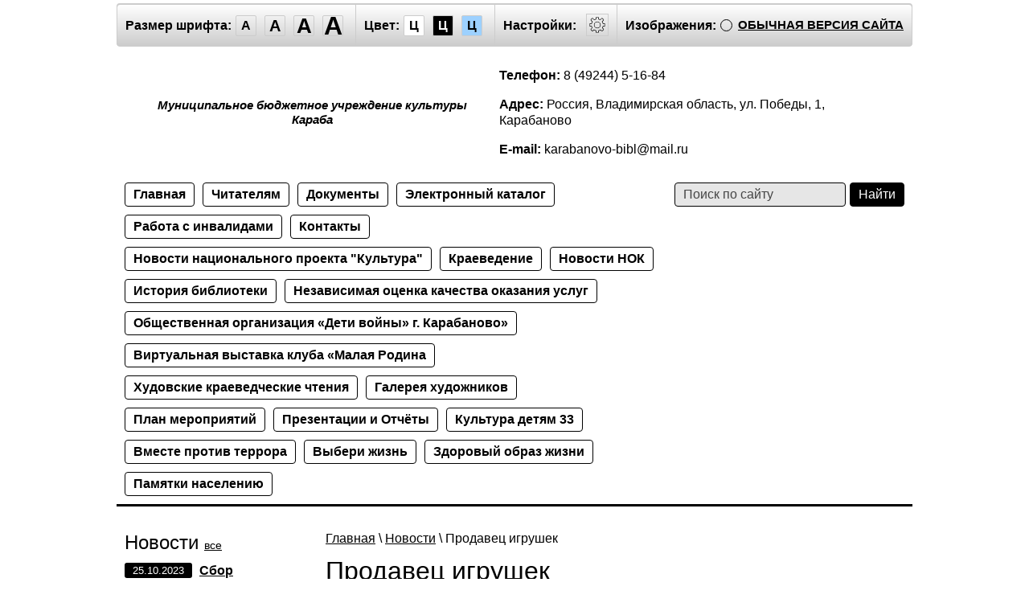

--- FILE ---
content_type: text/html; charset=utf-8
request_url: http://special.karabanovo-bibl.ru/novosti/news_post/prodavec-igrushek
body_size: 7792
content:
								
	<!doctype html>
<html lang="ru" class="sans-serif letterspacingstandart">
<head>
<meta name="robots" content="all"/>
<meta charset="utf-8">
<title>Продавец игрушек</title>
<meta name="description" content="Продавец игрушек">
<meta name="keywords" content="Продавец игрушек">
<meta name="SKYPE_TOOLBAR" content="SKYPE_TOOLBAR_PARSER_COMPATIBLE">
<meta name="viewport" content="width=device-width, initial-scale=1.0, maximum-scale=1.0, user-scalable=no">
<meta name="format-detection" content="telephone=no">
<meta http-equiv="x-rim-auto-match" content="none">
<link rel="canonical" href="http://karabanovo-bibl.ru">
<link href="/t/v435/images/special/special.scss.css" rel="stylesheet">
<link href="/t/v435/images/special/addons.scss.css" rel="stylesheet">
<script src="/g/libs/jquery/2.1.4/jquery.min.js"></script>
<link rel='stylesheet' type='text/css' href='/shared/highslide-4.1.13/highslide.min.css'/>
<script type='text/javascript' src='/shared/highslide-4.1.13/highslide-full.packed.js'></script>
<script type='text/javascript'>
hs.graphicsDir = '/shared/highslide-4.1.13/graphics/';
hs.outlineType = null;
hs.showCredits = false;
hs.lang={cssDirection:'ltr',loadingText:'Загрузка...',loadingTitle:'Кликните чтобы отменить',focusTitle:'Нажмите чтобы перенести вперёд',fullExpandTitle:'Увеличить',fullExpandText:'Полноэкранный',previousText:'Предыдущий',previousTitle:'Назад (стрелка влево)',nextText:'Далее',nextTitle:'Далее (стрелка вправо)',moveTitle:'Передвинуть',moveText:'Передвинуть',closeText:'Закрыть',closeTitle:'Закрыть (Esc)',resizeTitle:'Восстановить размер',playText:'Слайд-шоу',playTitle:'Слайд-шоу (пробел)',pauseText:'Пауза',pauseTitle:'Приостановить слайд-шоу (пробел)',number:'Изображение %1/%2',restoreTitle:'Нажмите чтобы посмотреть картинку, используйте мышь для перетаскивания. Используйте клавиши вперёд и назад'};</script>

            <!-- 46b9544ffa2e5e73c3c971fe2ede35a5 -->
            <script src='/shared/s3/js/lang/ru.js'></script>
            <script src='/shared/s3/js/common.min.js'></script>
        <link rel='stylesheet' type='text/css' href='/shared/s3/css/calendar.css' />
<script src="/g/s3/misc/math/0.0.1/s3.math.js"></script>
<script src="/g/s3/misc/eventable/0.0.1/s3.eventable.js"></script>
<script src="/g/s3/menu/allin/0.0.2/s3.menu.allin.js"></script>
<script src="/t/v435/images/special/special.js" charset="utf-8"></script>
<!--[if lt IE 9]>
<script src="/g/libs/html5shiv/html5.js"></script>
<![endif]-->
</head>
<body class="light-theme" image="">
<div class="fixed-menu-wrap">
	<a href="javascript: void(0);" class="menu-button"><span>&nbsp;</span></a>	
	<form method="get" action="/search">	
	    <input type="text" name="search" size="20" placeholder="Поиск" value="">
		<input type="submit" value="Найти">
	<re-captcha data-captcha="recaptcha"
     data-name="captcha"
     data-sitekey="6LddAuIZAAAAAAuuCT_s37EF11beyoreUVbJlVZM"
     data-lang="ru"
     data-rsize="invisible"
     data-type="image"
     data-theme="light"></re-captcha></form>
		<ul class="fixed-top-menu"><li><a href="/" >Главная</a></li><li><a href="/chitatelyam" >Читателям</a></li><li><a href="/dokumenty" >Документы</a></li><li><a href="http://library.vladimir.ru/rguest_aleksandrov.htm"  target="_blank">Электронный каталог</a></li><li><a href="/rabota-s-invalidami" >Работа с инвалидами</a></li><li><a href="/kontakty-1" >Контакты</a></li><li><a href="/novosti-nacionalnogo-proekta-kultura" >Новости национального проекта "Культура"</a></li><li><a href="/kraevedenie" >Краеведение</a></li><li><a href="/novosti-nok" >Новости НОК</a></li><li><a href="/istoriya-biblioteki" >История библиотеки</a></li><li><a href="http://karabanovo-bibl.ru/ocenka"  target="_blank">Независимая оценка качества оказания услуг</a></li><li><a href="http://karabanovo-bibl.ru/obshchestvennaya-organizaciya-deti-vojny-g-karabanovo"  target="_blank">Общественная организация «Дети войны» г. Карабаново»</a></li><li><a href="http://karabanovo-bibl.ru/malayarodina"  target="_blank">Виртуальная выставка клуба «Малая Родина</a></li><li><a href="http://karabanovo-bibl.ru/hudovskie-kraevedcheskie-chteniya"  target="_blank">Худовские краеведческие чтения</a></li><li><a href="http://karabanovo-bibl.ru/galereya-hudozhnikov"  target="_blank">Галерея художников</a></li><li><a href="/plan-meropriyatij" >План мероприятий</a></li><li><a href="/prezentacii-i-otchety" >Презентации и Отчёты</a></li><li><a href="http://karabanovo-bibl.ru/kultura-detyam-33"  target="_blank">Культура детям 33</a></li><li><a href="http://karabanovo-bibl.ru/vmeste-protiv-terrora"  target="_blank">Вместе против террора</a></li><li><a href="http://karabanovo-bibl.ru/vyberi-zhizn"  target="_blank">Выбери жизнь</a></li><li><a href="http://karabanovo-bibl.ru/zdorovyj-obraz-zhizni"  target="_blank">Здоровый образ жизни</a></li><li><a href="http://karabanovo-bibl.ru/pamyatki-naseleniyu"  target="_blank">Памятки населению</a></li></ul></div>
<div class="fixed-settings-wrap">
	<a href="javascript: void(0);" class="settings-button"><svg xmlns="http://www.w3.org/2000/svg" width="64" height="64" viewBox="0 0 64 64"><path d="M45.25 29h-2.017a11.5 11.5 0 0 0-1.413-3.223l2.024-2.023a1.752 1.752 0 0 0 0-2.475l-1.768-1.768a1.796 1.796 0 0 0-2.474 0l-2.196 2.196A11.514 11.514 0 0 0 35 20.766V18.75A1.752 1.752 0 0 0 33.25 17h-2.5A1.752 1.752 0 0 0 29 18.75v2.016a11.562 11.562 0 0 0-2.61 1.05l-2.304-2.305a1.753 1.753 0 0 0-2.475 0l-1.768 1.768a1.753 1.753 0 0 0 0 2.475l2.217 2.216A11.521 11.521 0 0 0 20.766 29H18.75A1.752 1.752 0 0 0 17 30.75v2.5A1.752 1.752 0 0 0 18.75 35h2.016a11.513 11.513 0 0 0 .94 2.406l-1.863 1.864a1.754 1.754 0 0 0 0 2.474l1.768 1.768a1.796 1.796 0 0 0 2.475 0l1.69-1.69A11.487 11.487 0 0 0 29 43.233v2.016A1.752 1.752 0 0 0 30.75 47h2.5A1.752 1.752 0 0 0 35 45.25v-2.016a11.513 11.513 0 0 0 3.03-1.294l1.572 1.572a1.735 1.735 0 0 0 1.236.51 1.737 1.737 0 0 0 1.238-.51l1.768-1.768a1.754 1.754 0 0 0 0-2.474l-1.66-1.66a11.52 11.52 0 0 0 1.05-2.61h2.016A1.752 1.752 0 0 0 47 33.25v-2.5A1.752 1.752 0 0 0 45.25 29zm.75 4.25a.75.75 0 0 1-.75.75h-2.407a.5.5 0 0 0-.488.389 10.513 10.513 0 0 1-1.224 3.048.5.5 0 0 0 .076.609l1.93 1.93a.752.752 0 0 1 0 1.061l-1.768 1.768a.745.745 0 0 1-.53.218h-.001a.743.743 0 0 1-.53-.218l-1.854-1.854a.501.501 0 0 0-.628-.064 10.526 10.526 0 0 1-3.438 1.47.501.501 0 0 0-.388.487v2.406a.75.75 0 0 1-.75.75h-2.5a.75.75 0 0 1-.75-.75v-2.406a.5.5 0 0 0-.388-.488 10.504 10.504 0 0 1-3.617-1.59.5.5 0 0 0-.637.06l-1.98 1.979a.773.773 0 0 1-1.06 0l-1.768-1.768a.754.754 0 0 1 0-1.06l2.128-2.128a.5.5 0 0 0 .081-.601 10.53 10.53 0 0 1-1.115-2.86.5.5 0 0 0-.487-.388H18.75a.75.75 0 0 1-.75-.75v-2.5a.75.75 0 0 1 .75-.75h2.407a.5.5 0 0 0 .487-.388 10.54 10.54 0 0 1 1.47-3.438.5.5 0 0 0-.065-.628l-2.499-2.5a.751.751 0 0 1 0-1.06l1.768-1.768a.75.75 0 0 1 1.06 0l2.576 2.576a.499.499 0 0 0 .61.075 10.545 10.545 0 0 1 3.048-1.225.5.5 0 0 0 .388-.487V18.75a.75.75 0 0 1 .75-.75h2.5a.75.75 0 0 1 .75.75v2.407a.5.5 0 0 0 .388.487 10.555 10.555 0 0 1 2.86 1.115.5.5 0 0 0 .6-.08l2.46-2.46a.772.772 0 0 1 1.061 0l1.768 1.767a.75.75 0 0 1 0 1.06l-2.312 2.312a.5.5 0 0 0-.058.637 10.54 10.54 0 0 1 1.588 3.617.5.5 0 0 0 .488.388h2.407a.75.75 0 0 1 .75.75v2.5zm-14-7.585A6.335 6.335 0 1 0 38.335 32 6.342 6.342 0 0 0 32 25.665zm0 11.67A5.335 5.335 0 1 1 37.335 32 5.341 5.341 0 0 1 32 37.335z"/></svg></a>	
	<div class="header-panel">
		<span class="font-size"><span>Размер шрифта:</span><a data-size="normal-size">A</a><a data-size="big-size">A</a><a data-size="big1-size">A</a><a data-size="big2-size">A</a></span><span class="color-theme"><span>Цвет:</span><a data-theme="light-theme">Ц</a><a data-theme="dark-theme">Ц</a><a data-theme="azure-theme">Ц</a><a style="display: none;" data-theme="brown-theme">Ц</a><a style="display: none;" data-theme="green-theme">Ц</a></span><span class="settings"><span>Настройки:</span><a><svg xmlns="http://www.w3.org/2000/svg" width="64" height="64" viewBox="0 0 64 64"><path d="M45.25 29h-2.017a11.5 11.5 0 0 0-1.413-3.223l2.024-2.023a1.752 1.752 0 0 0 0-2.475l-1.768-1.768a1.796 1.796 0 0 0-2.474 0l-2.196 2.196A11.514 11.514 0 0 0 35 20.766V18.75A1.752 1.752 0 0 0 33.25 17h-2.5A1.752 1.752 0 0 0 29 18.75v2.016a11.562 11.562 0 0 0-2.61 1.05l-2.304-2.305a1.753 1.753 0 0 0-2.475 0l-1.768 1.768a1.753 1.753 0 0 0 0 2.475l2.217 2.216A11.521 11.521 0 0 0 20.766 29H18.75A1.752 1.752 0 0 0 17 30.75v2.5A1.752 1.752 0 0 0 18.75 35h2.016a11.513 11.513 0 0 0 .94 2.406l-1.863 1.864a1.754 1.754 0 0 0 0 2.474l1.768 1.768a1.796 1.796 0 0 0 2.475 0l1.69-1.69A11.487 11.487 0 0 0 29 43.233v2.016A1.752 1.752 0 0 0 30.75 47h2.5A1.752 1.752 0 0 0 35 45.25v-2.016a11.513 11.513 0 0 0 3.03-1.294l1.572 1.572a1.735 1.735 0 0 0 1.236.51 1.737 1.737 0 0 0 1.238-.51l1.768-1.768a1.754 1.754 0 0 0 0-2.474l-1.66-1.66a11.52 11.52 0 0 0 1.05-2.61h2.016A1.752 1.752 0 0 0 47 33.25v-2.5A1.752 1.752 0 0 0 45.25 29zm.75 4.25a.75.75 0 0 1-.75.75h-2.407a.5.5 0 0 0-.488.389 10.513 10.513 0 0 1-1.224 3.048.5.5 0 0 0 .076.609l1.93 1.93a.752.752 0 0 1 0 1.061l-1.768 1.768a.745.745 0 0 1-.53.218h-.001a.743.743 0 0 1-.53-.218l-1.854-1.854a.501.501 0 0 0-.628-.064 10.526 10.526 0 0 1-3.438 1.47.501.501 0 0 0-.388.487v2.406a.75.75 0 0 1-.75.75h-2.5a.75.75 0 0 1-.75-.75v-2.406a.5.5 0 0 0-.388-.488 10.504 10.504 0 0 1-3.617-1.59.5.5 0 0 0-.637.06l-1.98 1.979a.773.773 0 0 1-1.06 0l-1.768-1.768a.754.754 0 0 1 0-1.06l2.128-2.128a.5.5 0 0 0 .081-.601 10.53 10.53 0 0 1-1.115-2.86.5.5 0 0 0-.487-.388H18.75a.75.75 0 0 1-.75-.75v-2.5a.75.75 0 0 1 .75-.75h2.407a.5.5 0 0 0 .487-.388 10.54 10.54 0 0 1 1.47-3.438.5.5 0 0 0-.065-.628l-2.499-2.5a.751.751 0 0 1 0-1.06l1.768-1.768a.75.75 0 0 1 1.06 0l2.576 2.576a.499.499 0 0 0 .61.075 10.545 10.545 0 0 1 3.048-1.225.5.5 0 0 0 .388-.487V18.75a.75.75 0 0 1 .75-.75h2.5a.75.75 0 0 1 .75.75v2.407a.5.5 0 0 0 .388.487 10.555 10.555 0 0 1 2.86 1.115.5.5 0 0 0 .6-.08l2.46-2.46a.772.772 0 0 1 1.061 0l1.768 1.767a.75.75 0 0 1 0 1.06l-2.312 2.312a.5.5 0 0 0-.058.637 10.54 10.54 0 0 1 1.588 3.617.5.5 0 0 0 .488.388h2.407a.75.75 0 0 1 .75.75v2.5zm-14-7.585A6.335 6.335 0 1 0 38.335 32 6.342 6.342 0 0 0 32 25.665zm0 11.67A5.335 5.335 0 1 1 37.335 32 5.341 5.341 0 0 1 32 37.335z"/></svg></a></span><span class="image-hide "><span>Изображения:</span><a>&nbsp;</a></span><div class="header-panel-bottom"><div class="title">Настройки шрифта:</div><div class="row font-family"><div>Выберите шрифт:</div><a href="#" data="sans-serif" class="arial active">Arial</a><br /><a href="#" data="serif" class="timesnewroman ">Times New Roman</a></div><div class="row letter-spacing"><div>Интервал между буквами (Кернинг):</div><a href="#" data="standart" class="standart active">Стандартный</a><br /><a href="#" data="normal" class="normal ">Средний</a><br /><a href="#" data="big" class="big ">Большой</a></div><div class="title">Выбор цветовой схемы:</div><div class="row colors"><div class="color1 active">Черным по белому</div><div class="color2 ">Белым по черному</div><div class="color3 ">Темно-синим по голубому</div><div class="color4 ">Коричневым по бежевому</div><div class="color5 ">Зеленым по темно-коричневому</div></div><div class="close-panel"><span>Закрыть панель</span></div></div><a class="normal-version" href="//karabanovo-bibl.ru">Обычная версия сайта</a>
		</div>
</div>
<div class="wrapper">
    <header class="header">
    	<div class="header-panel">
    		<span class="font-size"><span>Размер шрифта:</span><a data-size="normal-size">A</a><a data-size="big-size">A</a><a data-size="big1-size">A</a><a data-size="big2-size">A</a></span><span class="color-theme"><span>Цвет:</span><a data-theme="light-theme">Ц</a><a data-theme="dark-theme">Ц</a><a data-theme="azure-theme">Ц</a><a style="display: none;" data-theme="brown-theme">Ц</a><a style="display: none;" data-theme="green-theme">Ц</a></span><span class="settings"><span>Настройки:</span><a><svg xmlns="http://www.w3.org/2000/svg" width="64" height="64" viewBox="0 0 64 64"><path d="M45.25 29h-2.017a11.5 11.5 0 0 0-1.413-3.223l2.024-2.023a1.752 1.752 0 0 0 0-2.475l-1.768-1.768a1.796 1.796 0 0 0-2.474 0l-2.196 2.196A11.514 11.514 0 0 0 35 20.766V18.75A1.752 1.752 0 0 0 33.25 17h-2.5A1.752 1.752 0 0 0 29 18.75v2.016a11.562 11.562 0 0 0-2.61 1.05l-2.304-2.305a1.753 1.753 0 0 0-2.475 0l-1.768 1.768a1.753 1.753 0 0 0 0 2.475l2.217 2.216A11.521 11.521 0 0 0 20.766 29H18.75A1.752 1.752 0 0 0 17 30.75v2.5A1.752 1.752 0 0 0 18.75 35h2.016a11.513 11.513 0 0 0 .94 2.406l-1.863 1.864a1.754 1.754 0 0 0 0 2.474l1.768 1.768a1.796 1.796 0 0 0 2.475 0l1.69-1.69A11.487 11.487 0 0 0 29 43.233v2.016A1.752 1.752 0 0 0 30.75 47h2.5A1.752 1.752 0 0 0 35 45.25v-2.016a11.513 11.513 0 0 0 3.03-1.294l1.572 1.572a1.735 1.735 0 0 0 1.236.51 1.737 1.737 0 0 0 1.238-.51l1.768-1.768a1.754 1.754 0 0 0 0-2.474l-1.66-1.66a11.52 11.52 0 0 0 1.05-2.61h2.016A1.752 1.752 0 0 0 47 33.25v-2.5A1.752 1.752 0 0 0 45.25 29zm.75 4.25a.75.75 0 0 1-.75.75h-2.407a.5.5 0 0 0-.488.389 10.513 10.513 0 0 1-1.224 3.048.5.5 0 0 0 .076.609l1.93 1.93a.752.752 0 0 1 0 1.061l-1.768 1.768a.745.745 0 0 1-.53.218h-.001a.743.743 0 0 1-.53-.218l-1.854-1.854a.501.501 0 0 0-.628-.064 10.526 10.526 0 0 1-3.438 1.47.501.501 0 0 0-.388.487v2.406a.75.75 0 0 1-.75.75h-2.5a.75.75 0 0 1-.75-.75v-2.406a.5.5 0 0 0-.388-.488 10.504 10.504 0 0 1-3.617-1.59.5.5 0 0 0-.637.06l-1.98 1.979a.773.773 0 0 1-1.06 0l-1.768-1.768a.754.754 0 0 1 0-1.06l2.128-2.128a.5.5 0 0 0 .081-.601 10.53 10.53 0 0 1-1.115-2.86.5.5 0 0 0-.487-.388H18.75a.75.75 0 0 1-.75-.75v-2.5a.75.75 0 0 1 .75-.75h2.407a.5.5 0 0 0 .487-.388 10.54 10.54 0 0 1 1.47-3.438.5.5 0 0 0-.065-.628l-2.499-2.5a.751.751 0 0 1 0-1.06l1.768-1.768a.75.75 0 0 1 1.06 0l2.576 2.576a.499.499 0 0 0 .61.075 10.545 10.545 0 0 1 3.048-1.225.5.5 0 0 0 .388-.487V18.75a.75.75 0 0 1 .75-.75h2.5a.75.75 0 0 1 .75.75v2.407a.5.5 0 0 0 .388.487 10.555 10.555 0 0 1 2.86 1.115.5.5 0 0 0 .6-.08l2.46-2.46a.772.772 0 0 1 1.061 0l1.768 1.767a.75.75 0 0 1 0 1.06l-2.312 2.312a.5.5 0 0 0-.058.637 10.54 10.54 0 0 1 1.588 3.617.5.5 0 0 0 .488.388h2.407a.75.75 0 0 1 .75.75v2.5zm-14-7.585A6.335 6.335 0 1 0 38.335 32 6.342 6.342 0 0 0 32 25.665zm0 11.67A5.335 5.335 0 1 1 37.335 32 5.341 5.341 0 0 1 32 37.335z"/></svg></a></span><span class="image-hide "><span>Изображения:</span><a>&nbsp;</a></span><a class="normal-version" href="//karabanovo-bibl.ru">Обычная версия сайта</a><div class="header-panel-bottom"><div class="title">Настройки шрифта:</div><div class="row font-family">Выберите шрифт: <a href="#" data="sans-serif" class="arial active">Arial</a> <a href="#" data="serif" class="timesnewroman ">Times New Roman</a></div><div class="row letter-spacing">Интервал между буквами (Кернинг): <a href="#" data="standart" class="standart active">Стандартный</a> <a href="#" data="normal" class="normal ">Средний</a> <a href="#" data="big" class="big ">Большой</a></div><div class="title">Выбор цветовой схемы:</div><div class="row colors"><div class="color1 active">Черным по белому</div><div class="color2 ">Белым по черному</div><div class="color3 ">Темно-синим по голубому</div><div class="color4 ">Коричневым по бежевому</div><div class="color5 ">Зеленым по темно-коричневому</div></div><div class="close-panel"><span>Закрыть панель</span></div></div>
    	</div>
		<div class="header-in-wrap">
			<div class="table header-in">
				<div class="td site-logo">
					<a href="http://special.karabanovo-bibl.ru">
																									<span class="site-slogan">Муниципальное бюджетное учреждение культуры Караба</span>
											</a>
				</div>
									<div class="td site-contacts" data-set-size="normal-size">
						<div class="site-contacts-in">
							<p><strong>Телефон:</strong> 8 (49244) 5-16-84</p>
							<p><strong>Адрес:</strong> Россия, Владимирская область, ул. Победы, 1, Карабаново</p>

<p><strong>Е-mail:</strong> karabanovo-bibl@mail.ru</p>
						</div>
					</div>
							</div>
		</div>
    	<div class="table header-nav" data-set-size="normal-size">
    		    		<div class="td">
    			<ul class="menu-defult menu-top"><li><a href="/" >Главная</a></li><li><a href="/chitatelyam" >Читателям</a></li><li><a href="/dokumenty" >Документы</a></li><li><a href="http://library.vladimir.ru/rguest_aleksandrov.htm"  target="_blank">Электронный каталог</a></li><li><a href="/rabota-s-invalidami" >Работа с инвалидами</a></li><li><a href="/kontakty-1" >Контакты</a></li><li><a href="/novosti-nacionalnogo-proekta-kultura" >Новости национального проекта "Культура"</a></li><li><a href="/kraevedenie" >Краеведение</a></li><li><a href="/novosti-nok" >Новости НОК</a></li><li><a href="/istoriya-biblioteki" >История библиотеки</a></li><li><a href="http://karabanovo-bibl.ru/ocenka"  target="_blank">Независимая оценка качества оказания услуг</a></li><li><a href="http://karabanovo-bibl.ru/obshchestvennaya-organizaciya-deti-vojny-g-karabanovo"  target="_blank">Общественная организация «Дети войны» г. Карабаново»</a></li><li><a href="http://karabanovo-bibl.ru/malayarodina"  target="_blank">Виртуальная выставка клуба «Малая Родина</a></li><li><a href="http://karabanovo-bibl.ru/hudovskie-kraevedcheskie-chteniya"  target="_blank">Худовские краеведческие чтения</a></li><li><a href="http://karabanovo-bibl.ru/galereya-hudozhnikov"  target="_blank">Галерея художников</a></li><li><a href="/plan-meropriyatij" >План мероприятий</a></li><li><a href="/prezentacii-i-otchety" >Презентации и Отчёты</a></li><li><a href="http://karabanovo-bibl.ru/kultura-detyam-33"  target="_blank">Культура детям 33</a></li><li><a href="http://karabanovo-bibl.ru/vmeste-protiv-terrora"  target="_blank">Вместе против террора</a></li><li><a href="http://karabanovo-bibl.ru/vyberi-zhizn"  target="_blank">Выбери жизнь</a></li><li><a href="http://karabanovo-bibl.ru/zdorovyj-obraz-zhizni"  target="_blank">Здоровый образ жизни</a></li><li><a href="http://karabanovo-bibl.ru/pamyatki-naseleniyu"  target="_blank">Памятки населению</a></li></ul>	
    		</div>
    		    		<div class="td site-search">
    			<form method="get" action="/search"><input type="text" name="search" size="20" placeholder="Поиск по сайту" value=""><input type="submit" value="Найти"><re-captcha data-captcha="recaptcha"
     data-name="captcha"
     data-sitekey="6LddAuIZAAAAAAuuCT_s37EF11beyoreUVbJlVZM"
     data-lang="ru"
     data-rsize="invisible"
     data-type="image"
     data-theme="light"></re-captcha></form>
    		</div>
    	</div>
    </header><!-- .header-->
    <div class="middle side-left">
        <div class="container">
            <div id="content" data-set-size="normal-size">
            	
<div class="page-path" data-url="/novosti"><a href="/">Главная</a> \ <a href="/novosti">Новости</a> \ Продавец игрушек</div>              	<h1>Продавец игрушек</h1>

	<style type="text/css">
		.n-thumb {
			float: left;
			margin: 5px;
		}
	</style>



			<a href="/novosti">&laquo; Назад</a>
		<br/>
		<br/>
		<div>
			
			<b>Продавец игрушек</b>&nbsp;04.04.2023 14:08<br/><br/>
			<strong>Общественная организация &laquo;Дети войны&raquo; приглашает в старейший театр России: Ярославский театр драмы им.Фёдора Волкова. Нас ждёт интереснейшая экскурсия по театральному закулисью и спектакль по роману В.Добросоцкого &laquo;Продавец игрушек&raquo;. Поездка состоится 23 ноября. Записаться и узнать подробности можно в городской библиотеке.</strong>
			<br clear="all"/>
		</div>
			


</div><!-- #content-->
        </div><!-- .container-->
        <aside id="side-left" data-set-size="normal-size">
            <nav></nav>
            				<div class="news">                    
				    <div class="news-title">
				        Новости
				        <a class="news-more" href="/novosti">Все</a>
				    </div>                            
				    				        <article class="news-item">                  
				            <time class="news-item-date" datetime="2023-10-25 18:09:34">
				                25.10.2023
				            </time>
				            <a class="news-item-title" href="/novosti/news_post/sbor-gumanitarnoj-pomoshchi">
				                Сбор гуманитарной помощи
				            </a>
				            <div class="news-item-anonce">
				            						            	<div class="news-item-image">
					            		<img class="highslide" src="/thumb/2/tuBNDX8aiDAxzf8rxDY91A/220r/d/img_20231024_150343.jpg" onclick="hs.expand(this,{src:'/d/img_20231024_150343.jpg'});" alt="Сбор гуманитарной помощи">
					            	</div>
						    					            	<strong>В городской библиотеке общественная организация &laquo;Дети войны&raquo; продолжает сбор гуманитарной&nbsp;помощи для нужд СВО</strong>
				            </div>
				        </article>
				    				        <article class="news-item">                  
				            <time class="news-item-date" datetime="2023-10-25 18:09:03">
				                25.10.2023
				            </time>
				            <a class="news-item-title" href="/novosti/news_post/teshcha-naprokat">
				                Тёща напрокат
				            </a>
				            <div class="news-item-anonce">
				            						            	<div class="news-item-image">
					            		<img class="highslide" src="/thumb/2/lHgrVG4P6lzrBDZXstroEw/220r/d/dsc_8757.jpg" onclick="hs.expand(this,{src:'/d/dsc_8757.jpg'});" alt="Тёща напрокат">
					            	</div>
						    					            	<strong>Общественная организация &laquo;Дети войны&raquo; продолжает театральный сезон и приглашает 25 ноября 2023г. в &laquo;ТКЦ &laquo;Щёлковский театр&raquo; на спектакль &laquo;Тёща напрокат&raquo;. Все подробности о спектакле и поездке можно&nbsp; узнать в городской библиотеке.</strong>
				            </div>
				        </article>
				    				        <article class="news-item">                  
				            <time class="news-item-date" datetime="2023-10-05 19:54:16">
				                05.10.2023
				            </time>
				            <a class="news-item-title" href="/novosti/news_post/14-e-hudovskie-kraevedcheskie-chteniya">
				                14-е Худовские краеведческие чтения
				            </a>
				            <div class="news-item-anonce">
				            						            	<div class="news-item-image">
					            		<img class="highslide" src="/thumb/2/llu2nNErsWXNYrbGua-Utg/220r/d/img_20231003_120034.jpg" onclick="hs.expand(this,{src:'/d/img_20231003_120034.jpg'});" alt="14-е Худовские краеведческие чтения">
					            	</div>
						    					            	<strong>7 октября в 14-00 в городской библиотеке пройдут 14-е Худовские краеведческие чтения, посвящённые учителям прошлых лет.</strong>
				            </div>
				        </article>
				    				        <article class="news-item">                  
				            <time class="news-item-date" datetime="2023-10-05 19:53:46">
				                05.10.2023
				            </time>
				            <a class="news-item-title" href="/novosti/news_post/prekrasnaya-galateya">
				                Прекрасная Галатея
				            </a>
				            <div class="news-item-anonce">
				            						            	<div class="news-item-image">
					            		<img class="highslide" src="/thumb/2/9oLG8vN664tqgYj0Y8r3Ug/220r/d/0c20f8517acdf35c8ceae3442c044f19.jpg" onclick="hs.expand(this,{src:'/d/0c20f8517acdf35c8ceae3442c044f19.jpg'});" alt="Прекрасная Галатея">
					            	</div>
						    					            	<strong>Общественная организация &laquo;Дети войны&raquo; г.Карабанова открывает новый театральный сезон и приглашает в г.Сергиев-Посад в ДК им. Гагарина на оперетту &laquo;Прекрасная Галатея&raquo;. Записаться на поездку и узнать узнать подробности можно в городской библиотеке.</strong>
				            </div>
				        </article>
				    				        <article class="news-item">                  
				            <time class="news-item-date" datetime="2023-08-13 21:15:27">
				                13.08.2023
				            </time>
				            <a class="news-item-title" href="/novosti/news_post/vodnaya-progulka-splav-na-raftah-po-reke-kirzhach">
				                Водная прогулка-сплав на рафтах  по реке Киржач
				            </a>
				            <div class="news-item-anonce">
				            						            	<div class="news-item-image">
					            		<img class="highslide" src="/thumb/2/vBD_c_w7XS8cCSoZcseh5A/220r/d/reka-kirzhach-foto-min.jpg" onclick="hs.expand(this,{src:'/d/reka-kirzhach-foto-min.jpg'});" alt="Водная прогулка-сплав на рафтах  по реке Киржач">
					            	</div>
						    					            	<strong>Общественная организация Дети войны г.Карабаново приглашает 22&nbsp;августа на водную прогулку-сплав на рафтах&nbsp; по реке Киржач. Вас ждёт общение с чарующей природой, положительные эмоции, обед на природе и травяной чай. Все подробности можно узнать в библиотеке.</strong>
				            </div>
				        </article>
				                    
				</div> 
			        </aside><!-- #side-left -->
    </div><!-- .middle-->
</div><!-- .wrapper -->
<footer class="footer">
	<div class="table footer-in">
		<div class="td site-copyright">
									Copyright &copy; 2019 - 2026<br>
			Карабановская библиотека
			</div>
				<div class="td mega-copyright"><span style='font-size:14px;' class='copyright'><!--noindex--><span style="text-decoration:underline; cursor: pointer;" onclick="javascript:window.open('https://megagr'+'oup.ru/?utm_referrer='+location.hostname)" class="copyright">Мегагрупп.ру</span> <!--/noindex--><!--/noindex--></span></div>
	</div>
</footer><!-- .footer -->

<!-- assets.bottom -->
<!-- </noscript></script></style> -->
<script src="/my/s3/js/site.min.js?1768462484" ></script>
<script src="/my/s3/js/site/defender.min.js?1768462484" ></script>
<script >/*<![CDATA[*/
var megacounter_key="668c6af70465fbd855c04cb97432d164";
(function(d){
    var s = d.createElement("script");
    s.src = "//counter.megagroup.ru/loader.js?"+new Date().getTime();
    s.async = true;
    d.getElementsByTagName("head")[0].appendChild(s);
})(document);
/*]]>*/</script>
<script >/*<![CDATA[*/
$ite.start({"sid":2389841,"vid":2567689,"aid":2857444,"stid":21,"cp":21,"active":true,"domain":"special.karabanovo-bibl.ru","lang":"ru","trusted":false,"debug":false,"captcha":3});
/*]]>*/</script>
<!-- /assets.bottom -->
</body>
</html>

--- FILE ---
content_type: text/javascript
request_url: http://counter.megagroup.ru/668c6af70465fbd855c04cb97432d164.js?r=&s=1280*720*24&u=http%3A%2F%2Fspecial.karabanovo-bibl.ru%2Fnovosti%2Fnews_post%2Fprodavec-igrushek&t=%D0%9F%D1%80%D0%BE%D0%B4%D0%B0%D0%B2%D0%B5%D1%86%20%D0%B8%D0%B3%D1%80%D1%83%D1%88%D0%B5%D0%BA&fv=0,0&en=1&rld=0&fr=0&callback=_sntnl1768892422440&1768892422440
body_size: 196
content:
//:1
_sntnl1768892422440({date:"Tue, 20 Jan 2026 07:00:22 GMT", res:"1"})